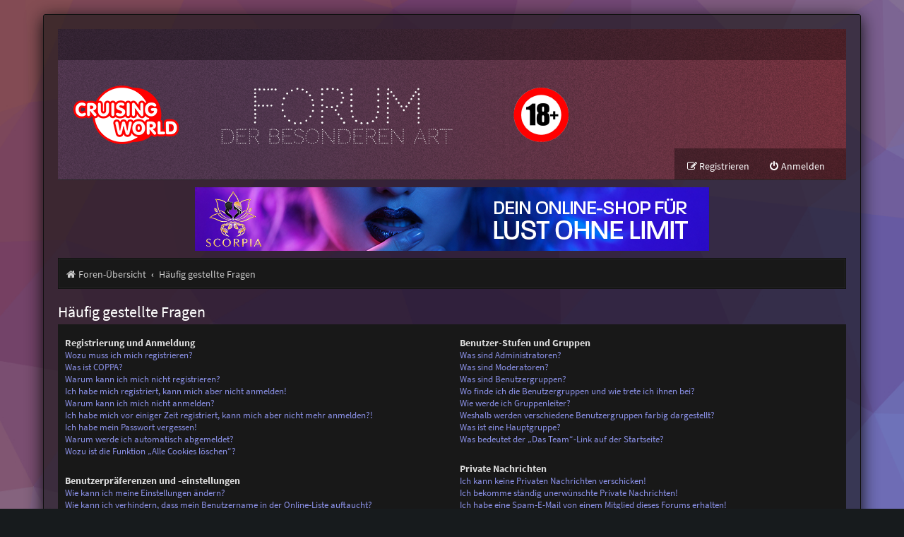

--- FILE ---
content_type: text/html; charset=UTF-8
request_url: https://forum.cruisingworld.ch/advertisement/rotator
body_size: 1194
content:
<!DOCTYPE html PUBLIC "-//W3C//DTD XHTML 1.0 Transitional//EN" "http://www.w3.org/TR/xhtml1/DTD/xhtml1-transitional.dtd">
<html xmlns="http://www.w3.org/1999/xhtml" 
        xml:lang="en" 
        lang="en">

<head>
    <title>The(G)net - Rotator</title>                
    <meta http-equiv="Content-Type" content="text/html; charset=UTF-8"/>

    <style type="text/css">
<!--/*--><![CDATA[/*><!-- */
/* base layout */

html {
    font-size: 100.1%; /* ie fix */
}
body {
    background: #252525 none center top fixed no-repeat;
    margin: 0px;
    padding: 0px;
    font-family: "Lucida Grande", Helvetica, Arial, FreeSans, sans-serif, "open-serif", open-serif;
    color: white;
    font-size:	0.8;
    line-height:    1.4;
    padding-bottom: 30px;
}
img {
	border: none;
}
#banner_img {
    max-width:  728px;
    max-height: 90px;
    width:  100%;
    height: 100%;
}

/*]]>*/-->
    </style>
</head>
<body>

<a href="https://www.scorpia-shop.ch/" title="" target="_blank">
    <img id="banner_img" src="https://forum.cruisingworld.ch/images/advertisement/banners/372c383ebf01640d39e4f56a42fed876.png" title="" alt="" />
</a>



<script>
<!--

-->
</script>
</body>
</html>


--- FILE ---
content_type: text/html; charset=UTF-8
request_url: https://forum.cruisingworld.ch/advertisement/rotator
body_size: 1194
content:
<!DOCTYPE html PUBLIC "-//W3C//DTD XHTML 1.0 Transitional//EN" "http://www.w3.org/TR/xhtml1/DTD/xhtml1-transitional.dtd">
<html xmlns="http://www.w3.org/1999/xhtml" 
        xml:lang="en" 
        lang="en">

<head>
    <title>The(G)net - Rotator</title>                
    <meta http-equiv="Content-Type" content="text/html; charset=UTF-8"/>

    <style type="text/css">
<!--/*--><![CDATA[/*><!-- */
/* base layout */

html {
    font-size: 100.1%; /* ie fix */
}
body {
    background: #252525 none center top fixed no-repeat;
    margin: 0px;
    padding: 0px;
    font-family: "Lucida Grande", Helvetica, Arial, FreeSans, sans-serif, "open-serif", open-serif;
    color: white;
    font-size:	0.8;
    line-height:    1.4;
    padding-bottom: 30px;
}
img {
	border: none;
}
#banner_img {
    max-width:  728px;
    max-height: 90px;
    width:  100%;
    height: 100%;
}

/*]]>*/-->
    </style>
</head>
<body>

<a href="https://www.scorpia-shop.ch/" title="" target="_blank">
    <img id="banner_img" src="https://forum.cruisingworld.ch/images/advertisement/banners/372c383ebf01640d39e4f56a42fed876.png" title="" alt="" />
</a>



<script>
<!--

-->
</script>
</body>
</html>


--- FILE ---
content_type: text/css; charset=UTF-8
request_url: https://forum.cruisingworld.ch/advertisement/rotator/css/728-90?assets_version=94
body_size: 708
content:
.banner_div {
    margin: 10px auto 10px; 
    max-width: 728px; 
    max-height: 90px;
    width: 100%;
    height: 100%;
}
.banner_div > iframe {
    padding: 0px; 
    margin: 0px;
    width: 100%;
    height: 100%;
    max-height: 90px;
}

@media only screen and (max-width: 727px) {

    .banner_div {
        padding-top: 12.362637362637%;
        position: relative;        
    }    

    .banner_div > iframe {
        position: absolute;
        top: 0;
        left: 0;    
        
        height: 0;
        max-height: 100%;
        max-width: 100%;
        min-height: 100%;
        min-width: 100%;
        width: 0;        
    }
}

@media only screen and (min-width: 728px) {
}
